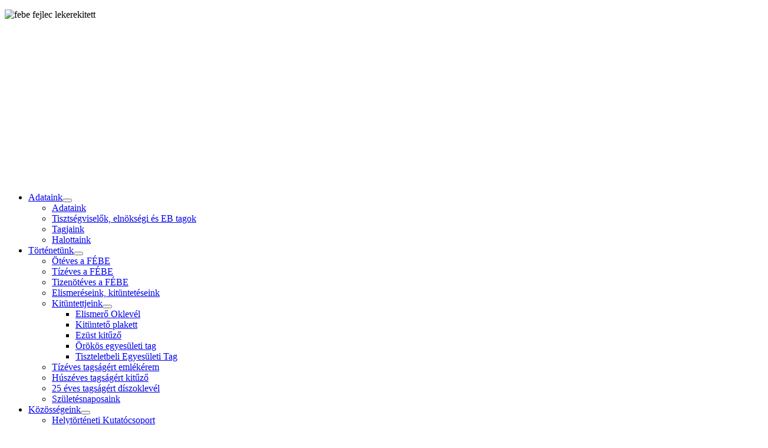

--- FILE ---
content_type: text/html; charset=utf-8
request_url: https://febe.hu/index.php/jaszfenyszaruert-alapitvany/tamogatoink
body_size: 57214
content:
<!DOCTYPE html>
<html lang="hu-hu" dir="ltr">

<head>
    <meta charset="utf-8">
	<meta name="viewport" content="width=device-width, initial-scale=1">
	<meta name="description" content="Jászfényszaru">
	<meta name="generator" content="Joomla! - Open Source Content Management">
	<title>Támogatóink</title>
	<link href="/media/system/images/joomla-favicon.svg" rel="icon" type="image/svg+xml">
	<link href="/media/system/images/favicon.ico" rel="alternate icon" type="image/vnd.microsoft.icon">
	<link href="/media/system/images/joomla-favicon-pinned.svg" rel="mask-icon" color="#000">

    <link href="/media/system/css/joomla-fontawesome.min.css?0f9681" rel="lazy-stylesheet"><noscript><link href="/media/system/css/joomla-fontawesome.min.css?0f9681" rel="stylesheet"></noscript>
	<link href="https://fonts.googleapis.com/css2?family=Noto+Sans:wght@100;300;400;700&amp;family=Roboto:wght@100;300;400;700&amp;display=swap" rel="lazy-stylesheet" crossorigin="anonymous"><noscript><link href="https://fonts.googleapis.com/css2?family=Noto+Sans:wght@100;300;400;700&amp;family=Roboto:wght@100;300;400;700&amp;display=swap" rel="stylesheet"></noscript>
	<link href="/media/templates/site/cassiopeia/css/template.min.css?0f9681" rel="stylesheet">
	<link href="/media/templates/site/cassiopeia/css/global/colors_standard.min.css?0f9681" rel="stylesheet">
	<link href="/modules/mod_slideshowck/themes/default/css/camera.css?0f9681" rel="stylesheet">
	<link href="/media/templates/site/cassiopeia/css/vendor/joomla-custom-elements/joomla-alert.min.css?0.4.1" rel="stylesheet">
	<link href="/media/templates/site/cassiopeia/css/user.css?0f9681" rel="stylesheet">
	<link href="/media/plg_system_jcemediabox/css/jcemediabox.min.css?7d30aa8b30a57b85d658fcd54426884a" rel="stylesheet">
	<style>:root {
		--hue: 214;
		--template-bg-light: #f0f4fb;
		--template-text-dark: #495057;
		--template-text-light: #ffffff;
		--template-link-color: var(--link-color);
		--template-special-color: #001B4C;
		--cassiopeia-font-family-body: "Noto Sans", sans-serif;
			--cassiopeia-font-family-headings: "Roboto", sans-serif;
			--cassiopeia-font-weight-normal: 400;
			--cassiopeia-font-weight-headings: 700;
	}</style>
	<style>#camera_wrap_124 .camera_pag_ul li img, #camera_wrap_124 .camera_thumbs_cont ul li > img {height:75px;}
@media screen and (max-width: 480px) {
		#camera_wrap_124 .camera_caption {
			font-size: 0.6em !important;
		}
		
}</style>

    <script src="/media/vendor/metismenujs/js/metismenujs.min.js?1.4.0" defer></script>
	<script src="/media/vendor/jquery/js/jquery.min.js?3.7.1"></script>
	<script src="/media/legacy/js/jquery-noconflict.min.js?504da4"></script>
	<script src="/media/mod_menu/js/menu.min.js?0f9681" type="module"></script>
	<script src="/media/templates/site/cassiopeia/js/mod_menu/menu-metismenu.min.js?0f9681" defer></script>
	<script src="/media/com_slideshowck/assets/jquery.easing.1.3.js?0f9681"></script>
	<script type="application/json" class="joomla-script-options new">{"joomla.jtext":{"SLIDESHOWCK_PLAY":"Start the slideshow","SLIDESHOWCK_PAUSE":"Pause the slideshow","SLIDESHOWCK_NEXT":"Go to the next slide","SLIDESHOWCK_PREVIOUS":"Go to the previous slide","SLIDESHOWCK_LINK_FOR":"Link for","SLIDESHOWCK_SHOW_SLIDE":"Show slide","ERROR":"Hiba","MESSAGE":"Üzenet","NOTICE":"Megjegyzés","WARNING":"Figyelmeztetés","JCLOSE":"Bezárás","JOK":"Rendben","JOPEN":"Megnyitás"},"system.paths":{"root":"","rootFull":"https:\/\/febe.hu\/","base":"","baseFull":"https:\/\/febe.hu\/"},"csrf.token":"dc9a9157b4b4a51f5fc8a257f58aeb3a"}</script>
	<script src="/media/system/js/core.min.js?a3d8f8"></script>
	<script src="/media/templates/site/cassiopeia/js/template.min.js?0f9681" type="module"></script>
	<script src="/media/vendor/bootstrap/js/collapse.min.js?5.3.8" type="module"></script>
	<script src="/media/com_slideshowck/assets/camera.min.js?ver=2.8.0"></script>
	<script src="/media/system/js/messages.min.js?9a4811" type="module"></script>
	<script src="/media/plg_system_jcemediabox/js/jcemediabox.min.js?7d30aa8b30a57b85d658fcd54426884a"></script>
	<script>
		jQuery(document).ready(function(){
			new Slideshowck('#camera_wrap_124', {
				height: '62%',
				minHeight: '150',
				pauseOnClick: false,
				hover: 1,
				fx: 'random',
				loader: 'none',
				pagination: 0,
				thumbnails: 0,
				thumbheight: 75,
				thumbwidth: 100,
				time: 7000,
				transPeriod: 1500,
				alignment: 'center',
				autoAdvance: 1,
				mobileAutoAdvance: 1,
				portrait: 0,
				barDirection: 'leftToRight',
				imagePath: '/media/com_slideshowck/images/',
				lightbox: 'mediaboxck',
				fullpage: 0,
				mobileimageresolution: '0',
				navigationHover: true,
				mobileNavHover: true,
				navigation: true,
				playPause: true,
				barPosition: 'bottom',
				responsiveCaption: 0,
				keyboardNavigation: 0,
				titleInThumbs: 0,
				captionTime: 0,
				captionOutEffect: 'default',
				captionOutEffectTime: 600,
				alias: 'slideshow',
				breakpoints: '{"" : ""}',
				container: ''
		});
}); 
</script>
	<script type="application/ld+json">{"@context":"https://schema.org","@graph":[{"@type":"Organization","@id":"https://febe.hu/#/schema/Organization/base","name":"Fényszaruiak Baráti Egyesülete","url":"https://febe.hu/"},{"@type":"WebSite","@id":"https://febe.hu/#/schema/WebSite/base","url":"https://febe.hu/","name":"Fényszaruiak Baráti Egyesülete","publisher":{"@id":"https://febe.hu/#/schema/Organization/base"}},{"@type":"WebPage","@id":"https://febe.hu/#/schema/WebPage/base","url":"https://febe.hu/index.php/jaszfenyszaruert-alapitvany/tamogatoink","name":"Támogatóink","description":"Jászfényszaru","isPartOf":{"@id":"https://febe.hu/#/schema/WebSite/base"},"about":{"@id":"https://febe.hu/#/schema/Organization/base"},"inLanguage":"hu-HU"},{"@type":"Article","@id":"https://febe.hu/#/schema/com_content/article/100","name":"Támogatóink","headline":"Támogatóink","inLanguage":"hu-HU","articleSection":"Archív hírek","isPartOf":{"@id":"https://febe.hu/#/schema/WebPage/base"}}]}</script>
	<script>jQuery(document).ready(function(){WfMediabox.init({"base":"\/","theme":"standard","width":"","height":"","lightbox":0,"shadowbox":0,"icons":1,"overlay":1,"overlay_opacity":0,"overlay_color":"","transition_speed":500,"close":2,"labels":{"close":"Close","next":"Next","previous":"Previous","cancel":"Cancel","numbers":"{{numbers}}","numbers_count":"{{current}} of {{total}}","download":"Download"},"swipe":true,"expand_on_click":true});});</script>

    <script async defer src="https://tianji.rbinfo.hu/tracker.js" data-website-id="cmheoo96q00023vxxw8hlkim3"></script>
</head>

<body class="site com_content wrapper-static view-article no-layout no-task itemid-100 has-sidebar-left has-sidebar-right">
    <header class="header container-header full-width">

                    <div class="container-topbar">
                
<div id="mod-custom163" class="mod-custom custom">
    <p><img src="/images/r_dok/febe_fejlec_lekerekitett.png" alt="febe fejlec lekerekitett" width="1295" height="294" style="display: block; margin-left: auto; margin-right: auto;" /></p></div>

            </div>
        
        
        
            </header>

    <div class="site-grid">
        
        
                    <div class="grid-child container-top-b">
                <nav class="top-b card " aria-label="Felső menü">
        <div class="card-body">
                <ul class="mod-menu mod-menu_dropdown-metismenu metismenu mod-list menu-horizontal">
<li class="metismenu-item item-28 level-1 deeper parent"><a href="/index.php/a-joomlarol" >Adataink</a><button class="mm-collapsed mm-toggler mm-toggler-link" aria-haspopup="true" aria-expanded="false" aria-label="Adataink"></button><ul class="mm-collapse"><li class="metismenu-item item-76 level-2"><a href="/index.php/a-joomlarol/adataink" >Adataink</a></li><li class="metismenu-item item-77 level-2"><a href="/index.php/a-joomlarol/tisztsegviselink" >Tisztségviselők, elnökségi és EB tagok</a></li><li class="metismenu-item item-78 level-2"><a href="/index.php/a-joomlarol/tagjaink" >Tagjaink</a></li><li class="metismenu-item item-79 level-2"><a href="/index.php/a-joomlarol/halottaink" >Halottaink</a></li></ul></li><li class="metismenu-item item-80 level-1 deeper parent"><a href="/index.php/egyesueletuenk-toertenete" >Történetünk</a><button class="mm-collapsed mm-toggler mm-toggler-link" aria-haspopup="true" aria-expanded="false" aria-label="Történetünk"></button><ul class="mm-collapse"><li class="metismenu-item item-81 level-2"><a href="/index.php/egyesueletuenk-toertenete/oeteves-a-febe" >Ötéves a FÉBE</a></li><li class="metismenu-item item-82 level-2"><a href="/index.php/egyesueletuenk-toertenete/tizeves-a-febe" >Tízéves a FÉBE</a></li><li class="metismenu-item item-83 level-2"><a href="/index.php/egyesueletuenk-toertenete/tizenoeteves-a-febe" >Tizenötéves a FÉBE</a></li><li class="metismenu-item item-84 level-2"><a href="/index.php/egyesueletuenk-toertenete/elismereseink-kituenteteseink" >Elismeréseink, kitüntetéseink</a></li><li class="metismenu-item item-85 level-2 deeper parent"><a href="/index.php/egyesueletuenk-toertenete/kituentettjeink" >Kitüntettjeink</a><button class="mm-collapsed mm-toggler mm-toggler-link" aria-haspopup="true" aria-expanded="false" aria-label="Kitüntettjeink"></button><ul class="mm-collapse"><li class="metismenu-item item-86 level-3"><a href="/index.php/egyesueletuenk-toertenete/kituentettjeink/elismer-oklevel" >Elismerő Oklevél</a></li><li class="metismenu-item item-87 level-3"><a href="/index.php/egyesueletuenk-toertenete/kituentettjeink/kituentet-plakett" >Kitüntető plakett</a></li><li class="metismenu-item item-88 level-3"><a href="/index.php/egyesueletuenk-toertenete/kituentettjeink/ezuest-kitz" >Ezüst kitűző</a></li><li class="metismenu-item item-89 level-3"><a href="/index.php/egyesueletuenk-toertenete/kituentettjeink/oeroekoes-egyesueleti-tag" >Örökös egyesületi tag</a></li><li class="metismenu-item item-90 level-3"><a href="/index.php/egyesueletuenk-toertenete/kituentettjeink/tiszteletbli-egyesueleti-tag" >Tiszteletbeli Egyesületi Tag</a></li></ul></li><li class="metismenu-item item-91 level-2"><a href="/index.php/egyesueletuenk-toertenete/tizeves-tagsagert-jubileumi-bronz-emlekerem" >Tízéves tagságért emlékérem</a></li><li class="metismenu-item item-256 level-2"><a href="/index.php/egyesueletuenk-toertenete/huszeves-tagsagert-bronz-kitz" >Húszéves tagságért kitűző</a></li><li class="metismenu-item item-266 level-2"><a href="/index.php/egyesueletuenk-toertenete/huszonoeteves-tagsagert-diszoklevel" >25 éves tagságért díszoklevél</a></li><li class="metismenu-item item-92 level-2"><a href="/index.php/egyesueletuenk-toertenete/szueletesnaposaink" >Születésnaposaink</a></li></ul></li><li class="metismenu-item item-110 level-1 deeper parent"><a href="/index.php/koezoessegeink" >Közösségeink</a><button class="mm-collapsed mm-toggler mm-toggler-link" aria-haspopup="true" aria-expanded="false" aria-label="Közösségeink"></button><ul class="mm-collapse"><li class="metismenu-item item-111 level-2"><a href="/index.php/koezoessegeink/helytoerteneti-kutatocsoport" >Helytörténeti Kutatócsoport</a></li><li class="metismenu-item item-112 level-2"><a href="/index.php/koezoessegeink/szinhazba-jarok-barati-koere" >Színházba Járók Baráti Köre</a></li><li class="metismenu-item item-114 level-2"><a href="/index.php/koezoessegeink/borostyan-tanc-klub" >Borostyán Társastánc Klub</a></li><li class="metismenu-item item-113 level-2"><a href="/index.php/koezoessegeink/szcs-mihaly-huszarbanderium" >Szűcs Mihály Huszárbandérium</a></li><li class="metismenu-item item-115 level-2"><a href="/index.php/koezoessegeink/jobaratok-ifjusagi-klub" >Jóbarátok Ifjúsági Klub</a></li><li class="metismenu-item item-116 level-2"><a href="/index.php/koezoessegeink/kerekparos-klub" >Kerékpáros Klub</a></li><li class="metismenu-item item-117 level-2"><a href="/index.php/koezoessegeink/opal-ifjusagi-klub" >Opál Ifjúsági Klub</a></li><li class="metismenu-item item-118 level-2"><a href="/index.php/koezoessegeink/telehaz" >Teleház</a></li></ul></li><li class="metismenu-item item-119 level-1 deeper parent"><a href="/index.php/letrehozott-ertekek" >Értékeink</a><button class="mm-collapsed mm-toggler mm-toggler-link" aria-haspopup="true" aria-expanded="false" aria-label="Értékeink"></button><ul class="mm-collapse"><li class="metismenu-item item-120 level-2"><a href="/index.php/letrehozott-ertekek/targyiasult-ertekeink" >Tárgyiasult értékeink</a></li><li class="metismenu-item item-121 level-2"><a href="/index.php/letrehozott-ertekek/kiadvanyaink" >Kiadványaink</a></li><li class="metismenu-item item-122 level-2"><a href="/index.php/letrehozott-ertekek/esemenyek-meghivoi" >Események meghívói</a></li><li class="metismenu-item item-123 level-2 deeper parent"><a href="/index.php/letrehozott-ertekek/allando-rendezvenyeink" >Állandó rendezvényeink</a><button class="mm-collapsed mm-toggler mm-toggler-link" aria-haspopup="true" aria-expanded="false" aria-label="Állandó rendezvényeink"></button><ul class="mm-collapse"><li class="metismenu-item item-124 level-3"><a href="/index.php/letrehozott-ertekek/allando-rendezvenyeink/jotekonysagi-estek" >Jótékonysági estek</a></li><li class="metismenu-item item-125 level-3"><a href="/index.php/letrehozott-ertekek/allando-rendezvenyeink/taborok" >Táborok</a></li><li class="metismenu-item item-126 level-3"><a href="/index.php/letrehozott-ertekek/allando-rendezvenyeink/gasztronomiai-versenyek" >Gasztronómiai versenyek</a></li><li class="metismenu-item item-127 level-3"><a href="/index.php/letrehozott-ertekek/allando-rendezvenyeink/magyar-kultura-napja" >Magyar Kultúra Napja</a></li><li class="metismenu-item item-128 level-3"><a href="/index.php/letrehozott-ertekek/allando-rendezvenyeink/muzeumok-ejszakaja" >Múzeumok éjszakája</a></li><li class="metismenu-item item-129 level-3"><a href="/index.php/letrehozott-ertekek/allando-rendezvenyeink/a-lemence-uennepe" >A kemence ünnepe</a></li><li class="metismenu-item item-130 level-3"><a href="/index.php/letrehozott-ertekek/allando-rendezvenyeink/kulturalis-oeroekseg-napok" >Kultúrális örökség napok</a></li></ul></li><li class="metismenu-item item-189 level-2"><a href="/index.php/letrehozott-ertekek/esemenyek-kepekben" >Események képekben</a></li></ul></li><li class="metismenu-item item-131 level-1 deeper parent"><a href="/index.php/hirek-programok" >Hírek</a><button class="mm-collapsed mm-toggler mm-toggler-link" aria-haspopup="true" aria-expanded="false" aria-label="Hírek"></button><ul class="mm-collapse"><li class="metismenu-item item-132 level-2"><a href="/index.php/hirek-programok/egyesueleti-hirek" >Egyesületi</a></li><li class="metismenu-item item-133 level-2"><a href="/index.php/hirek-programok/varosi" >Városi</a></li><li class="metismenu-item item-134 level-2"><a href="/index.php/hirek-programok/jaszsagi" >Jászsági</a></li><li class="metismenu-item item-135 level-2"><a href="/index.php/hirek-programok/orszagos" >Országos</a></li></ul></li><li class="metismenu-item item-136 level-1 deeper parent"><a href="/index.php/szinhaz" >Színház</a><button class="mm-collapsed mm-toggler mm-toggler-link" aria-haspopup="true" aria-expanded="false" aria-label="Színház"></button><ul class="mm-collapse"><li class="metismenu-item item-137 level-2"><a href="/index.php/szinhaz/helyi" >Helyi</a></li><li class="metismenu-item item-138 level-2"><a href="/index.php/szinhaz/budapesti" >Budapesti</a></li><li class="metismenu-item item-190 level-2"><a href="/index.php/szinhaz/szinhazi-hirlevel" >Színházi hírlevél</a></li><li class="metismenu-item item-139 level-2"><a href="/index.php/szinhaz/eddig-latott-eladasok" >Eddig látott előadások</a></li></ul></li><li class="metismenu-item item-140 level-1"><a href="/index.php/galeria" >Galéria</a></li><li class="metismenu-item item-93 level-1 active deeper parent"><a href="/index.php/jaszfenyszaruert-alapitvany" >Alapítvány</a><button class="mm-collapsed mm-toggler mm-toggler-link" aria-haspopup="true" aria-expanded="false" aria-label="Alapítvány"></button><ul class="mm-collapse"><li class="metismenu-item item-94 level-2"><a href="/index.php/jaszfenyszaruert-alapitvany/adataink" >Adataink</a></li><li class="metismenu-item item-95 level-2"><a href="/index.php/jaszfenyszaruert-alapitvany/alapitvany-alapito-okirat" >Alapítvány Alapító Okirata</a></li><li class="metismenu-item item-96 level-2"><a href="/index.php/jaszfenyszaruert-alapitvany/a-kuratorium-tagjai" >A kuratórium tagjai</a></li><li class="metismenu-item item-97 level-2"><a href="/index.php/jaszfenyszaruert-alapitvany/alapitvanyi-vegzes" >Alapítványi végzés</a></li><li class="metismenu-item item-98 level-2"><a href="/index.php/jaszfenyszaruert-alapitvany/koezhasznusagi-vegzes" >Közhasznúsági végzés</a></li><li class="metismenu-item item-250 level-2"><a href="/index.php/jaszfenyszaruert-alapitvany/koezhasznusagi-jelentes" >Közhasznúsági jelentések</a></li><li class="metismenu-item item-99 level-2"><a href="/index.php/jaszfenyszaruert-alapitvany/alapitvanyi-bevetelek" >Alapítványi bevételek</a></li><li class="metismenu-item item-100 level-2 current active"><a href="/index.php/jaszfenyszaruert-alapitvany/tamogatoink" aria-current="page">Támogatóink</a></li><li class="metismenu-item item-101 level-2"><a href="/index.php/jaszfenyszaruert-alapitvany/tamogatott-kiadvanyok" >Támogatott kiadványok</a></li><li class="metismenu-item item-102 level-2"><a href="/index.php/jaszfenyszaruert-alapitvany/tamogatott-targyi-emlekek" >Támogatott tárgyi emlékek</a></li><li class="metismenu-item item-103 level-2"><a href="/index.php/jaszfenyszaruert-alapitvany/tamogatott-varosszepites" >Támogatott városszépítés</a></li><li class="metismenu-item item-104 level-2"><a href="/index.php/jaszfenyszaruert-alapitvany/tamogatott-programok-rendezvenyek" >Támogatott programok</a></li><li class="metismenu-item item-105 level-2"><a href="/index.php/jaszfenyszaruert-alapitvany/alapitvanyi-oesztoendijasok" >Alapítványi ösztöndíjasok</a></li><li class="metismenu-item item-106 level-2"><a href="/index.php/jaszfenyszaruert-alapitvany/tamogatott-szakdolgozatok" >Támogatott szakdolgozatok</a></li><li class="metismenu-item item-107 level-2 deeper parent"><a href="/index.php/jaszfenyszaruert-alapitvany/tamogatott-tevekenyseg" >Támogatott tevékenység</a><button class="mm-collapsed mm-toggler mm-toggler-link" aria-haspopup="true" aria-expanded="false" aria-label="Támogatott tevékenység"></button><ul class="mm-collapse"><li class="metismenu-item item-108 level-3"><a href="/index.php/jaszfenyszaruert-alapitvany/tamogatott-tevekenyseg/oklevel-es-koenyjutalom" >Oklevél és könyjutalom</a></li><li class="metismenu-item item-109 level-3"><a href="/index.php/jaszfenyszaruert-alapitvany/tamogatott-tevekenyseg/kazincy-ferenc-erem" >Kazincy Ferenc érem</a></li></ul></li></ul></li><li class="metismenu-item item-346 level-1"><a href="/index.php/calendar/month.calendar/2025/12/07/-" >Naptár</a></li></ul>
    </div>
</nav>

            </div>
        
                    <div class="grid-child container-sidebar-left">
                <div class="sidebar-left card _menu">
            <h3 class="card-header ">Dokumentumok</h3>        <div class="card-body">
                <ul class="mod-menu mod-list nav ">
<li class="nav-item item-274 default"><a href="/index.php" >Főoldal</a></li><li class="nav-item item-63"><a href="/index.php/alapitolevel" >Alapítólevél</a></li><li class="nav-item item-64"><a href="/index.php/alapszabalyunk" >Alapszabályunk</a></li><li class="nav-item item-65"><a href="/index.php/egyesueleti-vegzes" >Egyesületi végzés</a></li><li class="nav-item item-66"><a href="/index.php/koezhasznu-vegzes" >Közhasznú végzés</a></li><li class="nav-item item-262"><a href="/index.php/koezmveldesi-megallapodas" >Közművelődési megállapodás</a></li><li class="nav-item item-260"><a href="/index.php/jelentkezesi-lap-az-egyesueletbe" >Jelentkezési lap az Egyesületbe</a></li></ul>
    </div>
</div>
<div class="sidebar-left card ">
            <h3 class="card-header ">Elnökségi ülés</h3>        <div class="card-body">
                <ul class="mod-menu mod-list nav ">
<li class="nav-item item-229"><a href="/index.php/elnoksmeghivo" >Meghívó</a></li><li class="nav-item item-166"><a href="/index.php/jegyzkoenyv-166" >Jegyzőkönyv</a></li></ul>
    </div>
</div>
<div class="sidebar-left card ">
            <h3 class="card-header ">Közgyűlés</h3>        <div class="card-body">
                <ul class="mod-menu mod-list nav ">
<li class="nav-item item-167"><a href="/index.php/meghivo" >Meghívó</a></li><li class="nav-item item-337"><a href="/index.php/jegyzokonyv" >Jegyzőkönyv</a></li></ul>
    </div>
</div>
<div class="sidebar-left card ">
            <h3 class="card-header ">Szabályzatok</h3>        <div class="card-body">
                <ul class="mod-menu mod-list nav ">
<li class="nav-item item-141"><a href="/index.php/szamviteli-politika" >Számviteli politika</a></li><li class="nav-item item-569"><a href="/index.php/szamlatukor" >Számlatükör</a></li><li class="nav-item item-142"><a href="/index.php/penztari-szabalyzat" >Pénztári szabályzat</a></li><li class="nav-item item-143"><a href="/index.php/leltari-szabalyzat" >Leltári szabályzat</a></li><li class="nav-item item-144"><a href="/index.php/elismeresi-formak" >Elismerési formák szabályzat</a></li><li class="nav-item item-272"><a href="/index.php/2019-05-10-08-30-16" >Adatvédelmi szabályzat</a></li></ul>
    </div>
</div>
<div class="sidebar-left card ">
            <h3 class="card-header ">Kapcsolataink</h3>        <div class="card-body">
                <ul class="mod-menu mod-list nav ">
<li class="nav-item item-188"><a href="/index.php/partnereink" >Partnereink</a></li></ul>
    </div>
</div>
<div class="sidebar-left card ">
            <h3 class="card-header ">Pályázatok</h3>        <div class="card-body">
                <ul class="mod-menu mod-list nav ">
<li class="nav-item item-150"><a href="/index.php/oenkormanyzati" >Önkormányzati</a></li><li class="nav-item item-151"><a href="/index.php/egyeb" >Egyéb</a></li><li class="nav-item item-228"><a href="/index.php/nca-palyazat" >NCA</a></li></ul>
    </div>
</div>
<div class="sidebar-left card ">
            <h3 class="card-header ">Városunkról</h3>        <div class="card-body">
                <ul class="mod-menu mod-list nav ">
<li class="nav-item item-152"><a href="/index.php/roevid-toertenet" >Rövid történet</a></li><li class="nav-item item-153"><a href="/index.php/kronologia" >Kronológia</a></li><li class="nav-item item-154"><a href="http://maps.google.hu/maps?f=q&amp;source=s_q&amp;hl=hu&amp;geocode=&amp;q=J%C3%A1szf%C3%A9nyszaru&amp;sll=47.15984,19.500732&amp;sspn=3.712541,10.821533&amp;ie=UTF8&amp;hq=&amp;hnear=J%C3%A1szf%C3%A9nyszaru&amp;ll=47.615884,19.805603&amp;spn=0.230043,0.937958&amp;z=11" >Térkép</a></li><li class="nav-item item-155"><a href="/index.php/koezteri-latnivalo" >Köztéri látnivaló</a></li><li class="nav-item item-156"><a href="/index.php/helytoerteneti-gyjtemeny" >Helytörténeti gyűjtemény</a></li><li class="nav-item item-198"><a href="/index.php/erdekessegek" >Érdekességek</a></li></ul>
    </div>
</div>
<div class="sidebar-left card ">
            <h3 class="card-header ">Archív hírek</h3>        <div class="card-body">
                <ul class="mod-menu mod-list nav ">
<li class="nav-item item-225"><a href="/index.php/2008" >2008</a></li><li class="nav-item item-219"><a href="/index.php/jo-2007" >2007</a></li><li class="nav-item item-226"><a href="/index.php/joooo-2008" >2008</a></li><li class="nav-item item-227"><a href="/index.php/jolesz-2009" >2009</a></li><li class="nav-item item-222"><a href="/index.php/2010-archiv" >2010</a></li><li class="nav-item item-230"><a href="/index.php/febe-2011-archiv-hirei" >2011</a></li><li class="nav-item item-234"><a href="/index.php/febe2012-archivalt-hirek" >2012</a></li><li class="nav-item item-235"><a href="/index.php/2013-235" >2013</a></li><li class="nav-item item-254"><a href="/index.php/2014-254" >2014</a></li><li class="nav-item item-263"><a href="/index.php/2015" >2015</a></li><li class="nav-item item-264"><a href="/index.php/2016-264" >2016</a></li><li class="nav-item item-269"><a href="/index.php/2017" >2017</a></li><li class="nav-item item-271"><a href="/index.php/2018" >2018</a></li><li class="nav-item item-386"><a href="/index.php/2019a" >2019</a></li><li class="nav-item item-570"><a href="/index.php/2020" >2020</a></li><li class="nav-item item-807"><a href="/index.php/2021" >2021</a></li><li class="nav-item item-1119"><a href="/index.php/2022" >2022</a></li><li class="nav-item item-1431"><a href="/index.php/2023" >2023</a></li><li class="nav-item item-1615"><a href="/index.php/2024" >2024</a></li></ul>
    </div>
</div>
<div class="sidebar-left card ">
        <div class="card-body">
                
<div id="mod-custom165" class="mod-custom custom">
    <p><a href="/images/2023/NEAN_136_hirdetmény.jpg" type="image/jpeg" class="jcepopup noicon" data-mediabox="1"><img src="/images/2023/NEAN_136_hirdetmény.jpg" alt="NEAN 136 hirdetmény" width="300" height="413" class="img-rounded" style="display: block; margin-left: auto; margin-right: auto;" /></a></p></div>
    </div>
</div>
<div class="sidebar-left card ">
        <div class="card-body">
                
<div id="mod-custom166" class="mod-custom custom">
    <p><a href="/images/2023/projekttábla_2023.jpg" type="image/jpeg" class="jcepopup" data-mediabox="1"><img src="/images/2023/projekttábla_2023.jpg" alt="projekttábla 2023" width="283" height="377" class="img-rounded" style="display: block; margin-left: auto; margin-right: auto;" /></a></p></div>
    </div>
</div>

            </div>
        
        <div class="grid-child container-component">
            <div class="slideshowck  camera_wrap camera_amber_skin" id="camera_wrap_124">
			<div data-alt="" data-thumb="/images/kepek/jo_tanulok_2015_1.jpg" data-src="/images/kepek/jo_tanulok_2015_1.jpg" >
								</div>
		<div data-alt="" data-thumb="/images/kepek/jo_tanulok_2015_2.jpg" data-src="/images/kepek/jo_tanulok_2015_2.jpg" >
								</div>
		<div data-alt="" data-thumb="/images/kepek/jo_tanulok_2015_4.jpg" data-src="/images/kepek/jo_tanulok_2015_4.jpg" >
								</div>
</div>
<div style="clear:both;"></div>

            <nav class="main-top card " aria-label="Értékek Tárháza">
        <div class="card-body">
                
<nav class="navbar navbar-expand-lg" aria-label="Értékek Tárháza">
    <button class="navbar-toggler navbar-toggler-right" type="button" data-bs-toggle="collapse" data-bs-target="#navbar139" aria-controls="navbar139" aria-expanded="false" aria-label="Navigáció váltása">
        <span class="icon-menu" aria-hidden="true"></span>
    </button>
    <div class="collapse navbar-collapse" id="navbar139">
        <ul class="mod-menu mod-menu_dropdown-metismenu metismenu mod-list menu-horizontal">
<li class="metismenu-item item-409 level-1 divider deeper parent"><button class="mod-menu__separator separator mm-collapsed mm-toggler mm-toggler-nolink" aria-haspopup="true" aria-expanded="false">Értékek Tárháza</button><ul class="mm-collapse"><li class="metismenu-item item-407 level-2 divider deeper parent"><button class="mod-menu__separator separator mm-collapsed mm-toggler mm-toggler-nolink" aria-haspopup="true" aria-expanded="false">Könyvtár</button><ul class="mm-collapse"><li class="metismenu-item item-405 level-3"><a href="/index.php/ertekek-tarhaza/konyvtar/febe-kiadvanyok" >Digitális - FÉBE által kiadott – könyvek</a></li><li class="metismenu-item item-406 level-3"><a href="/index.php/ertekek-tarhaza/konyvtar/alapitvanyi-kiadvanyok" >Digitális – Jászfényszaruért Alapítvány által kiadott – könyvek</a></li><li class="metismenu-item item-410 level-3"><a href="/index.php/ertekek-tarhaza/konyvtar/digitalis-febe-altal-kiadott-ujsag" >Digitális – FÉBE által kiadott – újság</a></li><li class="metismenu-item item-1432 level-3"><a href="/index.php/ertekek-tarhaza/konyvtar/digitalis-jfsz-nkkt-konyvek" >Digitális - a Jászfényszarui Nagyközségi Közös Tanács VB és Jászfényszaru Város Önkormányzata által kiadott - könyvek</a></li><li class="metismenu-item item-411 level-3"><a href="/index.php/ertekek-tarhaza/konyvtar/digitalis-masok-altal-kiadott-konyvek" >Digitális – mások által kiadott – könyvek</a></li><li class="metismenu-item item-412 level-3"><a href="/index.php/ertekek-tarhaza/konyvtar/papiralapu-konyvek-jegyzeke" >Papíralapú könyvek jegyzéke</a></li></ul></li><li class="metismenu-item item-413 level-2 divider deeper parent"><button class="mod-menu__separator separator mm-collapsed mm-toggler mm-toggler-nolink" aria-haspopup="true" aria-expanded="false">Hangzó anyagok</button><ul class="mm-collapse"><li class="metismenu-item item-417 level-3"><a href="/index.php/ertekek-tarhaza/hangzo-anyagok/cd-lemezek" >Digitális - FÉBE által kiadott – CD</a></li></ul></li><li class="metismenu-item item-414 level-2 divider deeper parent"><button class="mod-menu__separator separator mm-collapsed mm-toggler mm-toggler-nolink" aria-haspopup="true" aria-expanded="false">Értéktári érdekességek</button><ul class="mm-collapse"><li class="metismenu-item item-418 level-3"><a href="/index.php/ertekek-tarhaza/ertektari-erdekessegek/arhivum" >Arhívum</a></li></ul></li><li class="metismenu-item item-415 level-2 divider deeper parent"><button class="mod-menu__separator separator mm-collapsed mm-toggler mm-toggler-nolink" aria-haspopup="true" aria-expanded="false">Egyéb</button><ul class="mm-collapse"><li class="metismenu-item item-422 level-3"><a href="/index.php/ertekek-tarhaza/egyeb1/mi-ujsag-fenyszarun-tematikus-feldolgozasa" >Mi újság Fényszarun? - Tematikus feldolgozása</a></li><li class="metismenu-item item-794 level-3"><a href="/index.php/ertekek-tarhaza/egyeb1/dr-kiss-biro-gyongyver-megvedett-disszertacioja" >Dr. Kiss-Bíró Gyöngyvér megvédett disszertációja</a></li><li class="metismenu-item item-866 level-3"><a href="/index.php/ertekek-tarhaza/egyeb1/athanasz-szilard-jaszfenyszaru-mezovaros-statisztikai-leirasa" >Athanász Szilárd - Jászfényszaru Mezőváros Statisztikai Leírása</a></li><li class="metismenu-item item-1093 level-3"><a href="/index.php/ertekek-tarhaza/egyeb1/eletut-dr-harangozo-imre" >Életút - dr.Harangozó Imre</a></li><li class="metismenu-item item-1607 level-3"><a href="/index.php/ertekek-tarhaza/egyeb1/dr-selmeczi-laszlo-a-katolikus-fenyszarusiak" >Dr. Selmeczi László: A katolikus fényszarusiak</a></li><li class="metismenu-item item-1835 level-3"><a href="/index.php/ertekek-tarhaza/egyeb1/jaszsagi-evkonyv-2025" >Jászsági Évkönyv - 2025</a></li><li class="metismenu-item item-1614 level-3"><a href="/index.php/ertekek-tarhaza/egyeb1/jaszsagi-evkonyv-2024" >Jászsági Évkönyv - 2024</a></li></ul></li></ul></li></ul>
    </div>
</nav>
    </div>
</nav>

            <div id="system-message-container" aria-live="polite"></div>

            <main>
                <div class="com-content-article item-page">
    <meta itemprop="inLanguage" content="hu-HU">
    
    
        <div class="page-header">
        <h1>
            Támogatóink        </h1>
                            </div>
        
        
    
    
        
                                                <div class="com-content-article__body">
        <p style="line-height: 100%; text-align: justify;" class="kenyer"><span style="font-family: times new roman,times; font-size: 12pt;"><b> Az alapítvány támogatói</b></span></p>
<p style="line-height: 100%; text-align: justify;" class="kenyer"><span style="font-family: times new roman,times; font-size: 12pt;"><b> Jogi személyek: 2.294.000,- Ft</b></span></p>
<p style="line-height: 100%; text-align: justify;" class="kenyer"><span style="font-family: times new roman,times; font-size: 12pt;"><b> 10.000,- Ft feletti összeggel</b></span></p>
<table style="border-collapse: collapse;" id="AutoNumber1" width="690" border="0" cellpadding="0" cellspacing="0" height="1">
<tbody>
<tr>
<td width="222" height="22">
<p align="left"><span style="font-family: times new roman,times; font-size: 12pt;">Anrimo Kft.      Jászfényszaru</span></p>
</td>
<td width="210" height="22">
<p align="left"><span style="font-family: times new roman,times; font-size: 12pt;">Baustein      Kft.Jászfényszaru</span></p>
</td>
<td width="254" height="22"><span style="font-family: times new roman,times; font-size: 12pt;">Decker Parinezs Jászfényszaru</span></td>
</tr>
<tr>
<td width="222" height="18">
<p align="left"><span style="font-family: times new roman,times; font-size: 12pt;">Diamant-Hungary Kft. Jfsz</span></p>
</td>
<td width="210" height="18"><span style="font-family: times new roman,times; font-size: 12pt;">Ézsiás és Társa Kft. Jfszaru</span></td>
<td width="254" height="18"><span style="font-family: times new roman,times; font-size: 12pt;">Jász-Pharma Bt. Jászkisér</span></td>
</tr>
<tr>
<td width="222" height="21"><span style="font-family: times new roman,times; font-size: 12pt;">JVK Takarékszövetkezet Jfsz.</span></td>
<td width="210" height="21"><span style="font-family: times new roman,times; font-size: 12pt;">Jásztáp Kft. Jászfényszaru</span></td>
<td width="254" height="21"><span style="font-family: times new roman,times; font-size: 12pt;">Jászsági ÁFÉSZ Jászberény</span></td>
</tr>
<tr>
<td width="222" height="21"><span style="font-family: times new roman,times; font-size: 12pt;">Hitesy és Bartucz ÜTI. Bp.</span></td>
<td width="210" height="21"><span style="font-family: times new roman,times; font-size: 12pt;">Pillér Korona Kft. Vác</span></td>
<td width="254" height="21"><span style="font-family: times new roman,times; font-size: 12pt;">Selena Kft. Jászberény</span></td>
</tr>
</tbody>
</table>
<p style="line-height: 100%; text-align: justify;" class="kenyer"><span style="font-family: times new roman,times; font-size: 12pt;"><b> 50.000,- Ft feletti összeggel</b></span></p>
<table style="border-collapse: collapse;" id="AutoNumber2" width="690" border="0" cellpadding="0" cellspacing="0" height="1">
<tbody>
<tr>
<td width="236" height="22">
<p align="left"><span style="font-family: times new roman,times; font-size: 12pt;">Autoelektro      Kft. Jászberény</span></p>
</td>
<td width="218" height="22">
<p align="left"><span style="font-family: times new roman,times; font-size: 12pt;">Akvi-Patent      Kft.Besenyszög</span></p>
</td>
<td width="232" height="22"><span style="font-family: times new roman,times; font-size: 12pt;">ÁFEOSZ Budapest</span></td>
</tr>
<tr>
<td width="236" height="18">
<p align="left"><span style="font-family: times new roman,times; font-size: 12pt;">BDT      Környv. Bt. Hatvan</span></p>
</td>
<td width="218" height="18"><span style="font-family: times new roman,times; font-size: 12pt;">Hirsch Porozell Kft. Sárvár</span></td>
<td width="232" height="18"><span style="font-family: times new roman,times; font-size: 12pt;">Homoki Erdő Bt. Jászfényszaru</span></td>
</tr>
<tr>
<td width="236" height="21"><span style="font-family: times new roman,times; font-size: 12pt;">Jásztel Rt. Jászberény</span></td>
<td width="218" height="21"></td>
<td width="232" height="21"><span style="font-family: times new roman,times; font-size: 12pt;">Jászsági ÁFÉSZ Jászberény</span></td>
</tr>
<tr>
<td width="236" height="21"><span style="font-family: times new roman,times; font-size: 12pt;">Hitesy és Bartucz ÜTI. Bp.</span></td>
<td width="218" height="21"><span style="font-family: times new roman,times; font-size: 12pt;">Vágó Bt.      Jászfényszaru</span></td>
<td width="232" height="21"></td>
</tr>
</tbody>
</table>
<p style="text-align: justify;" class="kenyer"><span style="font-family: times new roman,times; font-size: 12pt;"><b>100.000,- Ft  feletti összeggel</b></span></p>
<table style="border-collapse: collapse;" id="AutoNumber2" width="700" border="0" cellpadding="0" cellspacing="0" height="1">
<tbody>
<tr>
<td width="236" height="8"><span style="font-family: times new roman,times; font-size: 12pt;">Bali Kft. Jászfényszaru</span></td>
<td width="218" height="8"><span style="font-family: times new roman,times; font-size: 12pt;">Contur-Bau Kft. Budapest</span></td>
<td width="242" height="8"><span style="font-family: times new roman,times; font-size: 12pt;">Fix      Automobil Ker. Bt. Jászberény</span></td>
</tr>
</tbody>
</table>
<table style="border-collapse: collapse;" id="AutoNumber2" width="700" border="0" cellpadding="0" cellspacing="0" height="1">
<tbody>
<tr>
<td width="236" height="8"><span style="font-family: times new roman,times; font-size: 12pt;">Saturnus Kft. Budapest</span></td>
<td width="218" height="8"><span style="font-family: times new roman,times; font-size: 12pt;">Tusor      Kft. Jászfényszaru</span></td>
<td width="242" height="8"><br /></td>
</tr>
</tbody>
</table>
<p style="text-align: justify;" class="kenyer"><span style="font-family: times new roman,times; font-size: 12pt;"><b>200.000,-  Ft feletti összeggel</b></span></p>
<table style="border-collapse: collapse;" id="AutoNumber2" width="700" border="0" cellpadding="0" cellspacing="0" height="1">
<tbody>
<tr>
<td width="236" height="8"><span style="font-family: times new roman,times; font-size: 12pt;">„Béke” Mg. Tsz. Jászfényszaru</span></td>
<td width="218" height="8"><span style="font-family: times new roman,times; font-size: 12pt;">Ipari Centrum Kft. Jfszaru</span></td>
<td width="242" height="8"><br /></td>
</tr>
</tbody>
</table>
<p style="text-align: justify;" class="kenyer"><span style="font-family: times new roman,times; font-size: 12pt;"><b>500.000,-  Ft feletti összeggel</b></span></p>
<table style="border-collapse: collapse;" id="AutoNumber2" width="700" border="0" cellpadding="0" cellspacing="0" height="1">
<tbody>
<tr>
<td width="236" height="8"><span style="font-family: times new roman,times; font-size: 12pt;">Mérleg D+P Kft. Budaörs</span></td>
<td width="218" height="8"></td>
<td width="242" height="8"><br /></td>
</tr>
</tbody>
</table>
<p style="text-align: justify;" class="kenyer"><span style="font-family: times new roman,times; font-size: 12pt;"><b> Magánszemélyek: 4.256.000,- Ft</b></span></p>
<p style="text-align: justify;" class="kenyer"><span style="font-family: times new roman,times; font-size: 12pt;"><b>10.000,- Ft  feletti összeggel</b></span></p>
<table style="border-collapse: collapse;" id="AutoNumber2" width="700" border="0" cellpadding="0" cellspacing="0" height="1">
<tbody>
<tr>
<td width="212" height="8"><span style="font-family: times new roman,times; font-size: 12pt;">Berényi Ferenc Jászfényszaru</span></td>
<td width="191" height="8"><span style="font-family: times new roman,times; font-size: 12pt;">Berze      Lászlóné Budapest</span></td>
<td width="293" height="8"><span style="font-family: times new roman,times; font-size: 12pt;">Bodony Béla Budapest</span></td>
</tr>
</tbody>
</table>
<table style="border-collapse: collapse;" id="AutoNumber2" width="700" border="0" cellpadding="0" cellspacing="0" height="1">
<tbody>
<tr>
<td width="207" height="8"><span style="font-family: times new roman,times; font-size: 12pt;">Bojtos Imréné Jászfényszaru</span></td>
<td width="196" height="8"><span style="font-family: times new roman,times; font-size: 12pt;">Cserháti Ágnes Budapest</span></td>
<td width="293" height="8"><span style="font-family: times new roman,times; font-size: 12pt;">Cserháti Vencel Jászfényszaru</span></td>
</tr>
</tbody>
</table>
<table style="border-collapse: collapse;" id="AutoNumber2" width="700" border="0" cellpadding="0" cellspacing="0" height="1">
<tbody>
<tr>
<td width="207" height="8"><span style="font-family: times new roman,times; font-size: 12pt;">Cserházi Imre Várpalota</span></td>
<td width="196" height="8"><span style="font-family: times new roman,times; font-size: 12pt;">Csúz      Sándor Jászfényszaru</span></td>
<td width="293" height="8"><span style="font-family: times new roman,times; font-size: 12pt;">Ézsiás      Dénes Jászfényszaru</span></td>
</tr>
</tbody>
</table>
<table style="border-collapse: collapse;" id="AutoNumber2" width="700" border="0" cellpadding="0" cellspacing="0" height="1">
<tbody>
<tr>
<td width="205" height="8"><span style="font-family: times new roman,times; font-size: 12pt;">Dr. Harangozó Imre Heves</span></td>
<td width="198" height="8"><span style="font-family: times new roman,times; font-size: 12pt;">Harnos      Miklós Jászberény</span></td>
<td width="293" height="8"><span style="font-family: times new roman,times; font-size: 12pt;">Horváth Gyuláné Budapest</span></td>
</tr>
</tbody>
</table>
<table style="border-collapse: collapse;" id="AutoNumber2" width="680" border="0" cellpadding="0" cellspacing="0" height="1">
<tbody>
<tr>
<td width="204" height="8"><span style="font-family: times new roman,times; font-size: 12pt;">Jakus Tímea Budapest</span></td>
<td width="204" height="8"><span style="font-family: times new roman,times; font-size: 12pt;">Dr.      Janza Frigyes Budapest</span></td>
<td width="268" height="8"><span style="font-family: times new roman,times; font-size: 12pt;">Kónyáné      Kolozs KatalinJászfényszaru</span></td>
</tr>
</tbody>
</table>
<table style="border-collapse: collapse;" id="AutoNumber2" width="700" border="0" cellpadding="0" cellspacing="0" height="1">
<tbody>
<tr>
<td width="236" height="8"><span style="font-family: times new roman,times; font-size: 12pt;">Kimák Gyula Jászapáti</span></td>
<td width="218" height="8"><span style="font-family: times new roman,times; font-size: 12pt;">László      Zoltánné Jászfényszaru</span></td>
<td width="242" height="8"><span style="font-family: times new roman,times; font-size: 12pt;">Lázár Mihályné Jászberény</span></td>
</tr>
</tbody>
</table>
<table style="border-collapse: collapse;" id="AutoNumber2" width="700" border="0" cellpadding="0" cellspacing="0" height="1">
<tbody>
<tr>
<td width="236" height="8"><span style="font-family: times new roman,times; font-size: 12pt;">Morvai Zsolt Jászfényszaru</span></td>
<td width="218" height="8"><span style="font-family: times new roman,times; font-size: 12pt;">Pető      Ottó Jászfényszaru</span></td>
<td width="242" height="8"><span style="font-family: times new roman,times; font-size: 12pt;">Rékasi      Károly Jászfényszaru</span></td>
</tr>
</tbody>
</table>
<table style="border-collapse: collapse;" id="AutoNumber2" width="700" border="0" cellpadding="0" cellspacing="0" height="1">
<tbody>
<tr>
<td width="236" height="8"><span style="font-family: times new roman,times; font-size: 12pt;">Szabó Imrefia Béla Szolnok</span></td>
<td width="218" height="8"><span style="font-family: times new roman,times; font-size: 12pt;">Szabó      Krisztina Hatvan</span></td>
<td width="242" height="8"><span style="font-family: times new roman,times; font-size: 12pt;">Tamus Béla Budapest</span></td>
</tr>
</tbody>
</table>
<table style="border-collapse: collapse;" id="AutoNumber2" width="700" border="0" cellpadding="0" cellspacing="0" height="1">
<tbody>
<tr>
<td width="236" height="8"><span style="font-family: times new roman,times; font-size: 12pt;">Tamus Józsefné Jászfényszaru</span></td>
<td width="233" height="8"><span style="font-family: times new roman,times; font-size: 12pt;">Tóthné      Basa Éva Jászfényszaru</span></td>
<td width="227" height="8"><span style="font-family: times new roman,times; font-size: 12pt;">Tusor Ferenc Jászfényszaru</span></td>
</tr>
</tbody>
</table>
<table style="border-collapse: collapse;" id="AutoNumber2" width="700" border="0" cellpadding="0" cellspacing="0" height="1">
<tbody>
<tr>
<td width="236" height="8"><span style="font-family: times new roman,times; font-size: 12pt;">Zsámboki Sándor  Jászfényszaru</span></td>
<td width="218" height="8"></td>
<td width="242" height="8"><br /></td>
</tr>
</tbody>
</table>
<p style="text-align: justify;" class="kenyer"><span style="font-family: times new roman,times; font-size: 12pt;"><b>50.000,- Ft  feletti összeggel</b></span></p>
<table style="border-collapse: collapse;" id="AutoNumber2" width="700" border="0" cellpadding="0" cellspacing="0" height="1">
<tbody>
<tr>
<td width="236" height="8"><span style="font-family: times new roman,times; font-size: 12pt;">Ézsiás István Jászfényszaru</span></td>
<td width="218" height="8"><span style="font-family: times new roman,times; font-size: 12pt;">Dr. Facskó István Tahitótfalu</span></td>
<td width="242" height="8"><span style="font-family: times new roman,times; font-size: 12pt;">Farkas Sándor Jászfényszaru</span></td>
</tr>
</tbody>
</table>
<p style="text-align: justify;" class="kenyer"> </p>
<table style="border-collapse: collapse;" id="AutoNumber2" width="700" border="0" cellpadding="0" cellspacing="0" height="1">
<tbody>
<tr>
<td width="236" height="8"><span style="font-family: times new roman,times; font-size: 12pt;">Koltay      József Jászfényszaru</span></td>
<td width="233" height="8"><span style="font-family: times new roman,times; font-size: 12pt;">Kovács Lászlóné Jászfényszaru</span></td>
<td width="227" height="8"><span style="font-family: times new roman,times; font-size: 12pt;">Farkas Sándor Jászfényszaru</span></td>
</tr>
</tbody>
</table>
<p style="text-align: justify;" class="kenyer"><span style="font-family: times new roman,times; font-size: 12pt;"><b>100.000,- Ft  feletti összeggel</b></span></p>
<table style="border-collapse: collapse;" id="AutoNumber2" width="700" border="0" cellpadding="0" cellspacing="0" height="1">
<tbody>
<tr>
<td width="236" height="8"><span style="font-family: times new roman,times; font-size: 12pt;">Barna Géza Jászfényszaru</span></td>
<td width="233" height="8"><span style="font-family: times new roman,times; font-size: 12pt;">Győri Ernő Jászfényszaru</span></td>
<td width="227" height="8"><span style="font-family: times new roman,times; font-size: 12pt;">Dr. Jakus Zoltán Jászberény</span></td>
</tr>
</tbody>
</table>
<table style="border-collapse: collapse;" id="AutoNumber2" width="700" border="0" cellpadding="0" cellspacing="0" height="1">
<tbody>
<tr>
<td width="236" height="8"><span style="font-family: times new roman,times; font-size: 12pt;">Kisbalázs István Jászfényszaru</span></td>
<td width="233" height="8"><span style="font-family: times new roman,times; font-size: 12pt;">Kiss      Sándor Budapest</span></td>
<td width="227" height="8"><span style="font-family: times new roman,times; font-size: 12pt;">Rózsa Gábor Jászfényszaru</span></td>
</tr>
</tbody>
</table>
<table style="border-collapse: collapse;" id="AutoNumber2" width="700" border="0" cellpadding="0" cellspacing="0" height="1">
<tbody>
<tr>
<td width="236" height="8"><span style="font-family: times new roman,times; font-size: 12pt;">Staárné Dobák  Zsuzsanna Bp.</span></td>
<td width="233" height="8"><br /></td>
<td width="227" height="8"><br /></td>
</tr>
</tbody>
</table>
<p style="text-align: justify;" class="kenyer"> </p>
<p style="text-align: justify;" class="kenyer"> </p>
<p style="text-align: justify;" class="kenyer"><span style="font-family: times new roman,times; font-size: 12pt;"><b>200.000,- Ft  feletti összeggel</b></span></p>
<table style="border-collapse: collapse;" id="AutoNumber2" width="700" border="0" cellpadding="0" cellspacing="0" height="1">
<tbody>
<tr>
<td width="236" height="8"><span style="font-family: times new roman,times; font-size: 12pt;">Károlyi Géza Ráckeve</span></td>
<td width="233" height="8"><span style="font-family: times new roman,times; font-size: 12pt;">Győriné Dr. Czeglédi Márta Jfsz.</span></td>
<td width="227" height="8"><span style="font-family: times new roman,times; font-size: 12pt;">Dr. Tóth Katalin Abony</span></td>
</tr>
</tbody>
</table>
<table style="border-collapse: collapse;" id="AutoNumber2" width="700" border="0" cellpadding="0" cellspacing="0" height="1">
<tbody>
<tr>
<td width="236" height="8"><span style="font-family: times new roman,times; font-size: 12pt;">Tóth Tibor  Jászfényszaru</span></td>
<td width="233" height="8"><br /></td>
<td width="227" height="8"><br /></td>
</tr>
</tbody>
</table>
<p style="text-align: justify;" class="kenyer"> </p>
<p style="text-align: justify;" class="kenyer"><span style="font-family: times new roman,times; font-size: 12pt;"><b>1.000.000,- Ft  feletti összeggel</b></span></p>
<table style="border-collapse: collapse;" id="AutoNumber2" width="700" border="0" cellpadding="0" cellspacing="0" height="1">
<tbody>
<tr>
<td style="text-align: justify;" width="469" height="8"><span style="font-family: times new roman,times; font-size: 12pt;">Prof. Dr. Dobák Miklós és Dr. Spenák Angéla Budaörs</span></td>
<td style="text-align: justify;" width="227" height="8"><span style="font-family: times new roman,times; font-size: 12pt;">Penczner Pál Memphis (USA)</span></td>
</tr>
</tbody>
</table>     </div>

                                    <dl class="article-info text-muted">

            <dt class="article-info-term">
                        Részletek                    </dt>

        
                    <dd class="parent-category-name">
    <span class="icon-folder icon-fw" aria-hidden="true"></span>                        Szülőkategória: <a href="/index.php/jaszfenyszaruert-alapitvany/tamogatoink?view=category&amp;id=109">Archív hírek</a>    </dd>
        
        
        
        
    
                        <dd class="create">
    <span class="icon-calendar icon-fw" aria-hidden="true"></span>
    <time datetime="2011-01-06T08:27:59+01:00">
        Készült: 2011. január 06    </time>
</dd>
        
        
            </dl>
                                
                                        </div>

            </main>
            
        </div>

                    <div class="grid-child container-sidebar-right">
                
<div id="mod-custom137" class="mod-custom custom">
    <p style="text-align: center;"><iframe src="https://www.facebook.com/plugins/page.php?href=https%3A%2F%2Fwww.facebook.com%2Ffenyszaruiak.baratiegyesulete&amp;tabs=timeline&amp;width=340&amp;height=500&amp;small_header=false&amp;adapt_container_width=true&amp;hide_cover=false&amp;show_facepile=true&amp;appId" width="310" height="500" style="border: none; overflow: hidden;" allow="encrypted-media" frameborder="0" scrolling="no"></iframe></p></div>
<div class="sidebar-right card ">
            <h3 class="card-header ">Közérdekű Információk</h3>        <div class="card-body">
                <ul class="mod-menu mod-list nav ">
<li class="nav-item item-339"><a href="/index.php/merlegjelentesek1" >Mérlegjelentések</a></li><li class="nav-item item-340"><a href="/index.php/kozhasznusagi-jelentesek" >Közhasznúsági jelentések</a></li><li class="nav-item item-341"><a href="/index.php/1-os-felajanlas" >1%-os felajánlás</a></li></ul>
    </div>
</div>
<div class="sidebar-right card ">
            <h3 class="card-header ">Mi újság Fényszarun?</h3>        <div class="card-body">
                
<div id="mod-custom136" class="mod-custom custom">
    <p><a href="/index.php/jaszfenyszaruert-alapitvany/tamogatoink?view=article&amp;id=1152:mi-ujsag-fenyszarun&amp;catid=115"><img src="https://jaszfenyszaru.hu/wp-content/uploads/2018/11/miujsag.jpg" alt="" width="250" height="328" class="img-rounded" style="display: block; margin-left: auto; margin-right: auto;" title="Mi újság Fényszarun?" /></a></p>
<p class="art-PostHeader" style="text-align: center;"><a href="/doc/mif_tematikus.pdf" target="_blank"><img src="/images/kepek/2020/jfsz_kronika.jpg" alt="jfsz kronika" width="250" height="335" class="img-rounded" style="display: block; margin-left: auto; margin-right: auto;" title="Mi újság Fényszarun? - Tematikus feldolgozása" /></a></p></div>
    </div>
</div>
<div class="sidebar-right card ">
        <div class="card-body">
                
<div id="mod-custom141" class="mod-custom custom">
    <p style="text-align: center;"><iframe src="https://aszakkor.hu/bannerek/160x160.html" width="160" height="160" style="border: none; overflow: hidden;" allowfullscreen="allowfullscreen" frameborder="0" scrolling="no"></iframe></p></div>
    </div>
</div>
<div class="sidebar-right card ">
        <div class="card-body">
                
<div id="mod-custom168" class="mod-custom custom">
    <p><a href="/index.php/jaszfenyszaruert-alapitvany/tamogatoink?view=article&amp;layout=&amp;id=1971:a-fenyes-varos-jaszfenyszarui-helytorteneti-tarsasjatek&amp;catid=115"><img src="/images/2025/1_JSZ_JT_doboz_javított_Tóth_Tibor.jpg" alt="1 JSZ JT doboz javított Tóth Tibor" width="300" height="217" class="img-rounded" style="display: block; margin-left: auto; margin-right: auto;" /></a></p></div>
    </div>
</div>
<div class="sidebar-right card ">
            <h3 class="card-header ">Hírlevelek</h3>        <div class="card-body">
                <ul class="mod-menu mod-list nav ">
<li class="nav-item item-159"><a href="/index.php/civil-europa" >Civil Európa</a></li><li class="nav-item item-197"><a href="http://www.jaszokegyesulete.hu/?menu=hirlevel" >Jászok Egyesülete</a></li><li class="nav-item item-160"><a href="/index.php/civil-forras" >Civil Forrás</a></li><li class="nav-item item-733"><a href="http://kultura.kreativeuropa.hu/kategoria/hirlevel" >Kreatív Európa</a></li><li class="nav-item item-162"><a href="/index.php/nefmi" >NEFMI</a></li><li class="nav-item item-163"><a href="/index.php/niok" >NIOK</a></li><li class="nav-item item-164"><a href="/index.php/videkjaro" >Vidékjáró</a></li><li class="nav-item item-261"><a href="/index.php/civilkozlona" >CIVIL közlöny</a></li><li class="nav-item item-268"><a href="/index.php/varosvedk-hirlevele" >Városvédők Hírlevele</a></li><li class="nav-item item-270"><a href="/index.php/2019-03-07-08-58-47" >Közösségi művelődés</a></li></ul>
    </div>
</div>
<div class="sidebar-right card ">
            <h3 class="card-header ">Hasznos oldalak</h3>        <div class="card-body">
                <ul class="mod-menu mod-list nav ">
<li class="nav-item item-169"><a href="http://www.jaszfenyszaru.hu" >Jászfényszaru Város Önkormányzata</a></li><li class="nav-item item-170"><a href="https://jaszfenymuvhaz.hu/" >Petőfi Sándor Művelődési Ház és Könyvtár Jászfényszaru</a></li><li class="nav-item item-173"><a href="http://jaszfenykonyvtar.hu/" >Városi Könyvtár Jászfényszaru</a></li><li class="nav-item item-217"><a href="http://www.jaszfenyszarusuli.hu/" >IV. Béla Katolikus Általános Iskola és Alapfokú Művészeti Iskola Jászfényszaru</a></li><li class="nav-item item-175"><a href="https://jic.hu/hu" >Ipari Park</a></li><li class="nav-item item-176"><a href="https://varosvedo.hu/" >Város- és Faluvédők Országos Szövetsége Budapest</a></li><li class="nav-item item-177"><a href="https://jaszokegyesulete.hu/" >Jászok Egyesülete Budapest</a></li><li class="nav-item item-178"><a href="https://www.magyarhuszar.hu/" >Magyar Huszár és Katonai Hagyományőrző Szövetség MHKHSZ Budapest</a></li><li class="nav-item item-179"><a href="http://www.alkotohazak.shp.hu/hpc/web.php?a=alkotohazak" >Falvak Kultúrájáért Alapítvány Budapest</a></li><li class="nav-item item-180"><a href="https://nmi.hu/" >NMI Művelődési Intézet Budapest</a></li><li class="nav-item item-181"><a href="https://jaszmuzeum.hu/" >Jász Múzeum Jászberény</a></li><li class="nav-item item-182"><a href="https://jabe.hu/" >Jászapátiak Baráti Egyesülete JABE</a></li><li class="nav-item item-183"><a href="https://issuu.com/jaszkurtujsag" >Jászkürt újság Jászberény</a></li><li class="nav-item item-184"><a href="http://jaszleader.hu/" >JKHK Jász Leader Jászapáti</a></li><li class="nav-item item-185"><a href="http://www.bedekovich.hu/" >BL Népfőiskolai Társaság Jászfényszaru</a></li><li class="nav-item item-201"><a href="https://telex.hu/" >Telex</a></li><li class="nav-item item-209"><a href="https://mail.google.com/" >Gmail</a></li><li class="nav-item item-202"><a href="http://www.utvonalterv.hu" >Útvonaltervező</a></li><li class="nav-item item-206"><a href="http://www.jaszkurt.hu " >Jászberény hetilapja</a></li><li class="nav-item item-207"><a href="http://www.gprotokoll.hu" >Görög Ibolya</a></li><li class="nav-item item-208"><a href="http://www.freemail.hu" >Freemail</a></li></ul>
    </div>
</div>

            </div>
        
        
            </div>

    
            <a href="#top" id="back-top" class="back-to-top-link" aria-label="Vissza a tetejére">
            <span class="icon-arrow-up icon-fw" aria-hidden="true"></span>
        </a>
    
    
</body>

</html>


--- FILE ---
content_type: text/html; charset=utf-8
request_url: https://aszakkor.hu/bannerek/160x160.html
body_size: 350
content:
<!doctype html>
<html lang="hu">
	<head>
		<meta charset="utf-8">
		<title>ASzakkör - Tudásunkkal kézenfogva</title>
		<meta name="title" content="ASzakkör - Tudásunkkal kézenfogva">
		<meta name="description" content="ASzakkör - Tudásunkkal kézenfogva">
		<meta name="theme-color" content="#007473">
		<meta property="og:image" content="https://aszakkor.hu/themes/nmi/assets/images/siteimage.png">
		<link href="https://aszakkor.hu/themes/nmi/assets/images/favicon.png" rel="icon" type="image/png">
		<link href="https://aszakkor.hu/themes/nmi/assets/images/appicon.png" rel="apple-touch-icon">
		<meta name="author" content=" SMAPP Támogató és Szolgáltató Kft.">
		<meta name="generator" content="Jekyll v4.1.1">
		<title>ASzakkör - Tudásunkkal kézenfogva</title>
	</head>
	<body style="margin: 0px 0px 0px 0px; padding: 0px 0px 0px 0px;">
		<a href="https://aszakkor.hu/" target="_blank" style="margin:40px auto;" title="ASzakkör - Tudásunkkal kézenfogva"><img src="https://aszakkor.hu/bannerek/szakkor-banner-160x160-210518.jpg" alt="ASzakkör - Tudásunkkal kézenfogva" ></a>
	</body>
</html>


--- FILE ---
content_type: text/html; charset=utf-8
request_url: https://tianji.rbinfo.hu/api/website/send
body_size: 194
content:
eyJhbGciOiJIUzI1NiIsInR5cCI6IkpXVCJ9.[base64].UE018tucDi-Dc3ECPhrn2oNHrRKnW8dBVLZgt9D8au0